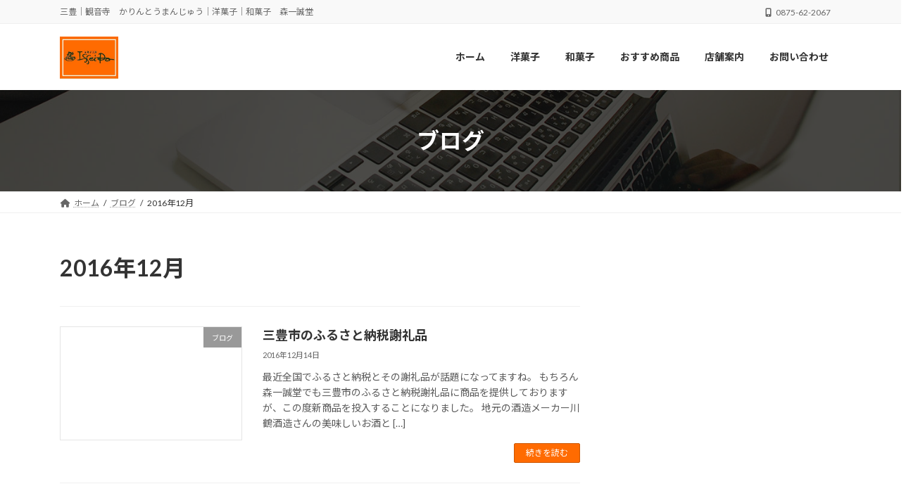

--- FILE ---
content_type: text/html; charset=UTF-8
request_url: https://www.issei-do.com/2016/12/
body_size: 14459
content:
<!DOCTYPE html>
<html lang="ja">
<head>
<meta charset="utf-8">
<meta http-equiv="X-UA-Compatible" content="IE=edge">
<meta name="viewport" content="width=device-width, initial-scale=1">

<title>2016年12月 | 三豊│観音寺　森一誠堂菓子舗</title>
<meta name='robots' content='max-image-preview:large' />
<link rel="alternate" type="application/rss+xml" title="三豊│観音寺　森一誠堂菓子舗 &raquo; フィード" href="https://www.issei-do.com/feed/" />
<link rel="alternate" type="application/rss+xml" title="三豊│観音寺　森一誠堂菓子舗 &raquo; コメントフィード" href="https://www.issei-do.com/comments/feed/" />
<meta name="description" content="2016年12月 の記事 三豊│観音寺　森一誠堂菓子舗 三豊│観音寺　かりんとうまんじゅう│洋菓子│和菓子　森一誠堂" /><script type="text/javascript">
/* <![CDATA[ */
window._wpemojiSettings = {"baseUrl":"https:\/\/s.w.org\/images\/core\/emoji\/15.0.3\/72x72\/","ext":".png","svgUrl":"https:\/\/s.w.org\/images\/core\/emoji\/15.0.3\/svg\/","svgExt":".svg","source":{"concatemoji":"https:\/\/www.issei-do.com\/wp-includes\/js\/wp-emoji-release.min.js?ver=6.6.4"}};
/*! This file is auto-generated */
!function(i,n){var o,s,e;function c(e){try{var t={supportTests:e,timestamp:(new Date).valueOf()};sessionStorage.setItem(o,JSON.stringify(t))}catch(e){}}function p(e,t,n){e.clearRect(0,0,e.canvas.width,e.canvas.height),e.fillText(t,0,0);var t=new Uint32Array(e.getImageData(0,0,e.canvas.width,e.canvas.height).data),r=(e.clearRect(0,0,e.canvas.width,e.canvas.height),e.fillText(n,0,0),new Uint32Array(e.getImageData(0,0,e.canvas.width,e.canvas.height).data));return t.every(function(e,t){return e===r[t]})}function u(e,t,n){switch(t){case"flag":return n(e,"\ud83c\udff3\ufe0f\u200d\u26a7\ufe0f","\ud83c\udff3\ufe0f\u200b\u26a7\ufe0f")?!1:!n(e,"\ud83c\uddfa\ud83c\uddf3","\ud83c\uddfa\u200b\ud83c\uddf3")&&!n(e,"\ud83c\udff4\udb40\udc67\udb40\udc62\udb40\udc65\udb40\udc6e\udb40\udc67\udb40\udc7f","\ud83c\udff4\u200b\udb40\udc67\u200b\udb40\udc62\u200b\udb40\udc65\u200b\udb40\udc6e\u200b\udb40\udc67\u200b\udb40\udc7f");case"emoji":return!n(e,"\ud83d\udc26\u200d\u2b1b","\ud83d\udc26\u200b\u2b1b")}return!1}function f(e,t,n){var r="undefined"!=typeof WorkerGlobalScope&&self instanceof WorkerGlobalScope?new OffscreenCanvas(300,150):i.createElement("canvas"),a=r.getContext("2d",{willReadFrequently:!0}),o=(a.textBaseline="top",a.font="600 32px Arial",{});return e.forEach(function(e){o[e]=t(a,e,n)}),o}function t(e){var t=i.createElement("script");t.src=e,t.defer=!0,i.head.appendChild(t)}"undefined"!=typeof Promise&&(o="wpEmojiSettingsSupports",s=["flag","emoji"],n.supports={everything:!0,everythingExceptFlag:!0},e=new Promise(function(e){i.addEventListener("DOMContentLoaded",e,{once:!0})}),new Promise(function(t){var n=function(){try{var e=JSON.parse(sessionStorage.getItem(o));if("object"==typeof e&&"number"==typeof e.timestamp&&(new Date).valueOf()<e.timestamp+604800&&"object"==typeof e.supportTests)return e.supportTests}catch(e){}return null}();if(!n){if("undefined"!=typeof Worker&&"undefined"!=typeof OffscreenCanvas&&"undefined"!=typeof URL&&URL.createObjectURL&&"undefined"!=typeof Blob)try{var e="postMessage("+f.toString()+"("+[JSON.stringify(s),u.toString(),p.toString()].join(",")+"));",r=new Blob([e],{type:"text/javascript"}),a=new Worker(URL.createObjectURL(r),{name:"wpTestEmojiSupports"});return void(a.onmessage=function(e){c(n=e.data),a.terminate(),t(n)})}catch(e){}c(n=f(s,u,p))}t(n)}).then(function(e){for(var t in e)n.supports[t]=e[t],n.supports.everything=n.supports.everything&&n.supports[t],"flag"!==t&&(n.supports.everythingExceptFlag=n.supports.everythingExceptFlag&&n.supports[t]);n.supports.everythingExceptFlag=n.supports.everythingExceptFlag&&!n.supports.flag,n.DOMReady=!1,n.readyCallback=function(){n.DOMReady=!0}}).then(function(){return e}).then(function(){var e;n.supports.everything||(n.readyCallback(),(e=n.source||{}).concatemoji?t(e.concatemoji):e.wpemoji&&e.twemoji&&(t(e.twemoji),t(e.wpemoji)))}))}((window,document),window._wpemojiSettings);
/* ]]> */
</script>
<link rel='stylesheet' id='vkExUnit_common_style-css' href='https://www.issei-do.com/wp-content/plugins/vk-all-in-one-expansion-unit/assets/css/vkExUnit_style.css?ver=9.100.0.1' type='text/css' media='all' />
<style id='vkExUnit_common_style-inline-css' type='text/css'>
.veu_promotion-alert__content--text { border: 1px solid rgba(0,0,0,0.125); padding: 0.5em 1em; border-radius: var(--vk-size-radius); margin-bottom: var(--vk-margin-block-bottom); font-size: 0.875rem; } /* Alert Content部分に段落タグを入れた場合に最後の段落の余白を0にする */ .veu_promotion-alert__content--text p:last-of-type{ margin-bottom:0; margin-top: 0; }
:root {--ver_page_top_button_url:url(https://www.issei-do.com/wp-content/plugins/vk-all-in-one-expansion-unit/assets/images/to-top-btn-icon.svg);}@font-face {font-weight: normal;font-style: normal;font-family: "vk_sns";src: url("https://www.issei-do.com/wp-content/plugins/vk-all-in-one-expansion-unit/inc/sns/icons/fonts/vk_sns.eot?-bq20cj");src: url("https://www.issei-do.com/wp-content/plugins/vk-all-in-one-expansion-unit/inc/sns/icons/fonts/vk_sns.eot?#iefix-bq20cj") format("embedded-opentype"),url("https://www.issei-do.com/wp-content/plugins/vk-all-in-one-expansion-unit/inc/sns/icons/fonts/vk_sns.woff?-bq20cj") format("woff"),url("https://www.issei-do.com/wp-content/plugins/vk-all-in-one-expansion-unit/inc/sns/icons/fonts/vk_sns.ttf?-bq20cj") format("truetype"),url("https://www.issei-do.com/wp-content/plugins/vk-all-in-one-expansion-unit/inc/sns/icons/fonts/vk_sns.svg?-bq20cj#vk_sns") format("svg");}
</style>
<link rel='stylesheet' id='vk-header-top-css' href='https://www.issei-do.com/wp-content/plugins/lightning-g3-pro-unit/inc/header-top/package/css/header-top.css?ver=0.1.1' type='text/css' media='all' />
<style id='wp-emoji-styles-inline-css' type='text/css'>

	img.wp-smiley, img.emoji {
		display: inline !important;
		border: none !important;
		box-shadow: none !important;
		height: 1em !important;
		width: 1em !important;
		margin: 0 0.07em !important;
		vertical-align: -0.1em !important;
		background: none !important;
		padding: 0 !important;
	}
</style>
<link rel='stylesheet' id='wp-block-library-css' href='https://www.issei-do.com/wp-includes/css/dist/block-library/style.min.css?ver=6.6.4' type='text/css' media='all' />
<style id='wp-block-library-inline-css' type='text/css'>
.vk-cols--reverse{flex-direction:row-reverse}.vk-cols--hasbtn{margin-bottom:0}.vk-cols--hasbtn>.row>.vk_gridColumn_item,.vk-cols--hasbtn>.wp-block-column{position:relative;padding-bottom:3em}.vk-cols--hasbtn>.row>.vk_gridColumn_item>.wp-block-buttons,.vk-cols--hasbtn>.row>.vk_gridColumn_item>.vk_button,.vk-cols--hasbtn>.wp-block-column>.wp-block-buttons,.vk-cols--hasbtn>.wp-block-column>.vk_button{position:absolute;bottom:0;width:100%}.vk-cols--fit.wp-block-columns{gap:0}.vk-cols--fit.wp-block-columns,.vk-cols--fit.wp-block-columns:not(.is-not-stacked-on-mobile){margin-top:0;margin-bottom:0;justify-content:space-between}.vk-cols--fit.wp-block-columns>.wp-block-column *:last-child,.vk-cols--fit.wp-block-columns:not(.is-not-stacked-on-mobile)>.wp-block-column *:last-child{margin-bottom:0}.vk-cols--fit.wp-block-columns>.wp-block-column>.wp-block-cover,.vk-cols--fit.wp-block-columns:not(.is-not-stacked-on-mobile)>.wp-block-column>.wp-block-cover{margin-top:0}.vk-cols--fit.wp-block-columns.has-background,.vk-cols--fit.wp-block-columns:not(.is-not-stacked-on-mobile).has-background{padding:0}@media(max-width: 599px){.vk-cols--fit.wp-block-columns:not(.has-background)>.wp-block-column:not(.has-background),.vk-cols--fit.wp-block-columns:not(.is-not-stacked-on-mobile):not(.has-background)>.wp-block-column:not(.has-background){padding-left:0 !important;padding-right:0 !important}}@media(min-width: 782px){.vk-cols--fit.wp-block-columns .block-editor-block-list__block.wp-block-column:not(:first-child),.vk-cols--fit.wp-block-columns>.wp-block-column:not(:first-child),.vk-cols--fit.wp-block-columns:not(.is-not-stacked-on-mobile) .block-editor-block-list__block.wp-block-column:not(:first-child),.vk-cols--fit.wp-block-columns:not(.is-not-stacked-on-mobile)>.wp-block-column:not(:first-child){margin-left:0}}@media(min-width: 600px)and (max-width: 781px){.vk-cols--fit.wp-block-columns .wp-block-column:nth-child(2n),.vk-cols--fit.wp-block-columns:not(.is-not-stacked-on-mobile) .wp-block-column:nth-child(2n){margin-left:0}.vk-cols--fit.wp-block-columns .wp-block-column:not(:only-child),.vk-cols--fit.wp-block-columns:not(.is-not-stacked-on-mobile) .wp-block-column:not(:only-child){flex-basis:50% !important}}.vk-cols--fit--gap1.wp-block-columns{gap:1px}@media(min-width: 600px)and (max-width: 781px){.vk-cols--fit--gap1.wp-block-columns .wp-block-column:not(:only-child){flex-basis:calc(50% - 1px) !important}}.vk-cols--fit.vk-cols--grid>.block-editor-block-list__block,.vk-cols--fit.vk-cols--grid>.wp-block-column,.vk-cols--fit.vk-cols--grid:not(.is-not-stacked-on-mobile)>.block-editor-block-list__block,.vk-cols--fit.vk-cols--grid:not(.is-not-stacked-on-mobile)>.wp-block-column{flex-basis:50%;box-sizing:border-box}@media(max-width: 599px){.vk-cols--fit.vk-cols--grid.vk-cols--grid--alignfull>.wp-block-column:nth-child(2)>.wp-block-cover,.vk-cols--fit.vk-cols--grid.vk-cols--grid--alignfull>.wp-block-column:nth-child(2)>.vk_outer,.vk-cols--fit.vk-cols--grid:not(.is-not-stacked-on-mobile).vk-cols--grid--alignfull>.wp-block-column:nth-child(2)>.wp-block-cover,.vk-cols--fit.vk-cols--grid:not(.is-not-stacked-on-mobile).vk-cols--grid--alignfull>.wp-block-column:nth-child(2)>.vk_outer{width:100vw;margin-right:calc((100% - 100vw)/2);margin-left:calc((100% - 100vw)/2)}}@media(min-width: 600px){.vk-cols--fit.vk-cols--grid.vk-cols--grid--alignfull>.wp-block-column:nth-child(2)>.wp-block-cover,.vk-cols--fit.vk-cols--grid.vk-cols--grid--alignfull>.wp-block-column:nth-child(2)>.vk_outer,.vk-cols--fit.vk-cols--grid:not(.is-not-stacked-on-mobile).vk-cols--grid--alignfull>.wp-block-column:nth-child(2)>.wp-block-cover,.vk-cols--fit.vk-cols--grid:not(.is-not-stacked-on-mobile).vk-cols--grid--alignfull>.wp-block-column:nth-child(2)>.vk_outer{margin-right:calc(100% - 50vw);width:50vw}}@media(min-width: 600px){.vk-cols--fit.vk-cols--grid.vk-cols--grid--alignfull.vk-cols--reverse>.wp-block-column,.vk-cols--fit.vk-cols--grid:not(.is-not-stacked-on-mobile).vk-cols--grid--alignfull.vk-cols--reverse>.wp-block-column{margin-left:0;margin-right:0}.vk-cols--fit.vk-cols--grid.vk-cols--grid--alignfull.vk-cols--reverse>.wp-block-column:nth-child(2)>.wp-block-cover,.vk-cols--fit.vk-cols--grid.vk-cols--grid--alignfull.vk-cols--reverse>.wp-block-column:nth-child(2)>.vk_outer,.vk-cols--fit.vk-cols--grid:not(.is-not-stacked-on-mobile).vk-cols--grid--alignfull.vk-cols--reverse>.wp-block-column:nth-child(2)>.wp-block-cover,.vk-cols--fit.vk-cols--grid:not(.is-not-stacked-on-mobile).vk-cols--grid--alignfull.vk-cols--reverse>.wp-block-column:nth-child(2)>.vk_outer{margin-left:calc(100% - 50vw)}}.vk-cols--menu h2,.vk-cols--menu h3,.vk-cols--menu h4,.vk-cols--menu h5{margin-bottom:.2em;text-shadow:#000 0 0 10px}.vk-cols--menu h2:first-child,.vk-cols--menu h3:first-child,.vk-cols--menu h4:first-child,.vk-cols--menu h5:first-child{margin-top:0}.vk-cols--menu p{margin-bottom:1rem;text-shadow:#000 0 0 10px}.vk-cols--menu .wp-block-cover__inner-container:last-child{margin-bottom:0}.vk-cols--fitbnrs .wp-block-column .wp-block-cover:hover img{filter:unset}.vk-cols--fitbnrs .wp-block-column .wp-block-cover:hover{background-color:unset}.vk-cols--fitbnrs .wp-block-column .wp-block-cover:hover .wp-block-cover__image-background{filter:unset !important}.vk-cols--fitbnrs .wp-block-cover__inner-container{position:absolute;height:100%;width:100%}.vk-cols--fitbnrs .vk_button{height:100%;margin:0}.vk-cols--fitbnrs .vk_button .vk_button_btn,.vk-cols--fitbnrs .vk_button .btn{height:100%;width:100%;border:none;box-shadow:none;background-color:unset !important;transition:unset}.vk-cols--fitbnrs .vk_button .vk_button_btn:hover,.vk-cols--fitbnrs .vk_button .btn:hover{transition:unset}.vk-cols--fitbnrs .vk_button .vk_button_btn:after,.vk-cols--fitbnrs .vk_button .btn:after{border:none}.vk-cols--fitbnrs .vk_button .vk_button_link_txt{width:100%;position:absolute;top:50%;left:50%;transform:translateY(-50%) translateX(-50%);font-size:2rem;text-shadow:#000 0 0 10px}.vk-cols--fitbnrs .vk_button .vk_button_link_subCaption{width:100%;position:absolute;top:calc(50% + 2.2em);left:50%;transform:translateY(-50%) translateX(-50%);text-shadow:#000 0 0 10px}@media(min-width: 992px){.vk-cols--media.wp-block-columns{gap:3rem}}.vk-fit-map figure{margin-bottom:0}.vk-fit-map iframe{position:relative;margin-bottom:0;display:block;max-height:400px;width:100vw}.vk-fit-map:is(.alignfull,.alignwide) div{max-width:100%}.vk-table--th--width25 :where(tr>*:first-child){width:25%}.vk-table--th--width30 :where(tr>*:first-child){width:30%}.vk-table--th--width35 :where(tr>*:first-child){width:35%}.vk-table--th--width40 :where(tr>*:first-child){width:40%}.vk-table--th--bg-bright :where(tr>*:first-child){background-color:var(--wp--preset--color--bg-secondary, rgba(0, 0, 0, 0.05))}@media(max-width: 599px){.vk-table--mobile-block :is(th,td){width:100%;display:block}.vk-table--mobile-block.wp-block-table table :is(th,td){border-top:none}}.vk-table--width--th25 :where(tr>*:first-child){width:25%}.vk-table--width--th30 :where(tr>*:first-child){width:30%}.vk-table--width--th35 :where(tr>*:first-child){width:35%}.vk-table--width--th40 :where(tr>*:first-child){width:40%}.no-margin{margin:0}@media(max-width: 599px){.wp-block-image.vk-aligncenter--mobile>.alignright{float:none;margin-left:auto;margin-right:auto}.vk-no-padding-horizontal--mobile{padding-left:0 !important;padding-right:0 !important}}
/* VK Color Palettes */:root{ --wp--preset--color--vk-color-primary:#ff6b01}/* --vk-color-primary is deprecated. */:root{ --vk-color-primary: var(--wp--preset--color--vk-color-primary);}:root{ --wp--preset--color--vk-color-primary-dark:#cc5601}/* --vk-color-primary-dark is deprecated. */:root{ --vk-color-primary-dark: var(--wp--preset--color--vk-color-primary-dark);}:root{ --wp--preset--color--vk-color-primary-vivid:#ff7601}/* --vk-color-primary-vivid is deprecated. */:root{ --vk-color-primary-vivid: var(--wp--preset--color--vk-color-primary-vivid);}
</style>
<link rel='stylesheet' id='vk-swiper-style-css' href='https://www.issei-do.com/wp-content/plugins/vk-blocks-pro/vendor/vektor-inc/vk-swiper/src/assets/css/swiper-bundle.min.css?ver=11.0.2' type='text/css' media='all' />
<link rel='stylesheet' id='vk-blocks-build-css-css' href='https://www.issei-do.com/wp-content/plugins/vk-blocks-pro/build/block-build.css?ver=1.89.0.0' type='text/css' media='all' />
<style id='vk-blocks-build-css-inline-css' type='text/css'>
:root {--vk_flow-arrow: url(https://www.issei-do.com/wp-content/plugins/vk-blocks-pro/inc/vk-blocks/images/arrow_bottom.svg);--vk_image-mask-circle: url(https://www.issei-do.com/wp-content/plugins/vk-blocks-pro/inc/vk-blocks/images/circle.svg);--vk_image-mask-wave01: url(https://www.issei-do.com/wp-content/plugins/vk-blocks-pro/inc/vk-blocks/images/wave01.svg);--vk_image-mask-wave02: url(https://www.issei-do.com/wp-content/plugins/vk-blocks-pro/inc/vk-blocks/images/wave02.svg);--vk_image-mask-wave03: url(https://www.issei-do.com/wp-content/plugins/vk-blocks-pro/inc/vk-blocks/images/wave03.svg);--vk_image-mask-wave04: url(https://www.issei-do.com/wp-content/plugins/vk-blocks-pro/inc/vk-blocks/images/wave04.svg);}

	:root {

		--vk-balloon-border-width:1px;

		--vk-balloon-speech-offset:-12px;
	}
	
</style>
<style id='classic-theme-styles-inline-css' type='text/css'>
/*! This file is auto-generated */
.wp-block-button__link{color:#fff;background-color:#32373c;border-radius:9999px;box-shadow:none;text-decoration:none;padding:calc(.667em + 2px) calc(1.333em + 2px);font-size:1.125em}.wp-block-file__button{background:#32373c;color:#fff;text-decoration:none}
</style>
<style id='global-styles-inline-css' type='text/css'>
:root{--wp--preset--aspect-ratio--square: 1;--wp--preset--aspect-ratio--4-3: 4/3;--wp--preset--aspect-ratio--3-4: 3/4;--wp--preset--aspect-ratio--3-2: 3/2;--wp--preset--aspect-ratio--2-3: 2/3;--wp--preset--aspect-ratio--16-9: 16/9;--wp--preset--aspect-ratio--9-16: 9/16;--wp--preset--color--black: #000000;--wp--preset--color--cyan-bluish-gray: #abb8c3;--wp--preset--color--white: #ffffff;--wp--preset--color--pale-pink: #f78da7;--wp--preset--color--vivid-red: #cf2e2e;--wp--preset--color--luminous-vivid-orange: #ff6900;--wp--preset--color--luminous-vivid-amber: #fcb900;--wp--preset--color--light-green-cyan: #7bdcb5;--wp--preset--color--vivid-green-cyan: #00d084;--wp--preset--color--pale-cyan-blue: #8ed1fc;--wp--preset--color--vivid-cyan-blue: #0693e3;--wp--preset--color--vivid-purple: #9b51e0;--wp--preset--color--vk-color-primary: #ff6b01;--wp--preset--color--vk-color-primary-dark: #cc5601;--wp--preset--color--vk-color-primary-vivid: #ff7601;--wp--preset--gradient--vivid-cyan-blue-to-vivid-purple: linear-gradient(135deg,rgba(6,147,227,1) 0%,rgb(155,81,224) 100%);--wp--preset--gradient--light-green-cyan-to-vivid-green-cyan: linear-gradient(135deg,rgb(122,220,180) 0%,rgb(0,208,130) 100%);--wp--preset--gradient--luminous-vivid-amber-to-luminous-vivid-orange: linear-gradient(135deg,rgba(252,185,0,1) 0%,rgba(255,105,0,1) 100%);--wp--preset--gradient--luminous-vivid-orange-to-vivid-red: linear-gradient(135deg,rgba(255,105,0,1) 0%,rgb(207,46,46) 100%);--wp--preset--gradient--very-light-gray-to-cyan-bluish-gray: linear-gradient(135deg,rgb(238,238,238) 0%,rgb(169,184,195) 100%);--wp--preset--gradient--cool-to-warm-spectrum: linear-gradient(135deg,rgb(74,234,220) 0%,rgb(151,120,209) 20%,rgb(207,42,186) 40%,rgb(238,44,130) 60%,rgb(251,105,98) 80%,rgb(254,248,76) 100%);--wp--preset--gradient--blush-light-purple: linear-gradient(135deg,rgb(255,206,236) 0%,rgb(152,150,240) 100%);--wp--preset--gradient--blush-bordeaux: linear-gradient(135deg,rgb(254,205,165) 0%,rgb(254,45,45) 50%,rgb(107,0,62) 100%);--wp--preset--gradient--luminous-dusk: linear-gradient(135deg,rgb(255,203,112) 0%,rgb(199,81,192) 50%,rgb(65,88,208) 100%);--wp--preset--gradient--pale-ocean: linear-gradient(135deg,rgb(255,245,203) 0%,rgb(182,227,212) 50%,rgb(51,167,181) 100%);--wp--preset--gradient--electric-grass: linear-gradient(135deg,rgb(202,248,128) 0%,rgb(113,206,126) 100%);--wp--preset--gradient--midnight: linear-gradient(135deg,rgb(2,3,129) 0%,rgb(40,116,252) 100%);--wp--preset--gradient--vivid-green-cyan-to-vivid-cyan-blue: linear-gradient(135deg,rgba(0,208,132,1) 0%,rgba(6,147,227,1) 100%);--wp--preset--font-size--small: 14px;--wp--preset--font-size--medium: 20px;--wp--preset--font-size--large: 24px;--wp--preset--font-size--x-large: 42px;--wp--preset--font-size--regular: 16px;--wp--preset--font-size--huge: 36px;--wp--preset--spacing--20: 0.44rem;--wp--preset--spacing--30: 0.67rem;--wp--preset--spacing--40: 1rem;--wp--preset--spacing--50: 1.5rem;--wp--preset--spacing--60: 2.25rem;--wp--preset--spacing--70: 3.38rem;--wp--preset--spacing--80: 5.06rem;--wp--preset--shadow--natural: 6px 6px 9px rgba(0, 0, 0, 0.2);--wp--preset--shadow--deep: 12px 12px 50px rgba(0, 0, 0, 0.4);--wp--preset--shadow--sharp: 6px 6px 0px rgba(0, 0, 0, 0.2);--wp--preset--shadow--outlined: 6px 6px 0px -3px rgba(255, 255, 255, 1), 6px 6px rgba(0, 0, 0, 1);--wp--preset--shadow--crisp: 6px 6px 0px rgba(0, 0, 0, 1);}:where(.is-layout-flex){gap: 0.5em;}:where(.is-layout-grid){gap: 0.5em;}body .is-layout-flex{display: flex;}.is-layout-flex{flex-wrap: wrap;align-items: center;}.is-layout-flex > :is(*, div){margin: 0;}body .is-layout-grid{display: grid;}.is-layout-grid > :is(*, div){margin: 0;}:where(.wp-block-columns.is-layout-flex){gap: 2em;}:where(.wp-block-columns.is-layout-grid){gap: 2em;}:where(.wp-block-post-template.is-layout-flex){gap: 1.25em;}:where(.wp-block-post-template.is-layout-grid){gap: 1.25em;}.has-black-color{color: var(--wp--preset--color--black) !important;}.has-cyan-bluish-gray-color{color: var(--wp--preset--color--cyan-bluish-gray) !important;}.has-white-color{color: var(--wp--preset--color--white) !important;}.has-pale-pink-color{color: var(--wp--preset--color--pale-pink) !important;}.has-vivid-red-color{color: var(--wp--preset--color--vivid-red) !important;}.has-luminous-vivid-orange-color{color: var(--wp--preset--color--luminous-vivid-orange) !important;}.has-luminous-vivid-amber-color{color: var(--wp--preset--color--luminous-vivid-amber) !important;}.has-light-green-cyan-color{color: var(--wp--preset--color--light-green-cyan) !important;}.has-vivid-green-cyan-color{color: var(--wp--preset--color--vivid-green-cyan) !important;}.has-pale-cyan-blue-color{color: var(--wp--preset--color--pale-cyan-blue) !important;}.has-vivid-cyan-blue-color{color: var(--wp--preset--color--vivid-cyan-blue) !important;}.has-vivid-purple-color{color: var(--wp--preset--color--vivid-purple) !important;}.has-vk-color-primary-color{color: var(--wp--preset--color--vk-color-primary) !important;}.has-vk-color-primary-dark-color{color: var(--wp--preset--color--vk-color-primary-dark) !important;}.has-vk-color-primary-vivid-color{color: var(--wp--preset--color--vk-color-primary-vivid) !important;}.has-black-background-color{background-color: var(--wp--preset--color--black) !important;}.has-cyan-bluish-gray-background-color{background-color: var(--wp--preset--color--cyan-bluish-gray) !important;}.has-white-background-color{background-color: var(--wp--preset--color--white) !important;}.has-pale-pink-background-color{background-color: var(--wp--preset--color--pale-pink) !important;}.has-vivid-red-background-color{background-color: var(--wp--preset--color--vivid-red) !important;}.has-luminous-vivid-orange-background-color{background-color: var(--wp--preset--color--luminous-vivid-orange) !important;}.has-luminous-vivid-amber-background-color{background-color: var(--wp--preset--color--luminous-vivid-amber) !important;}.has-light-green-cyan-background-color{background-color: var(--wp--preset--color--light-green-cyan) !important;}.has-vivid-green-cyan-background-color{background-color: var(--wp--preset--color--vivid-green-cyan) !important;}.has-pale-cyan-blue-background-color{background-color: var(--wp--preset--color--pale-cyan-blue) !important;}.has-vivid-cyan-blue-background-color{background-color: var(--wp--preset--color--vivid-cyan-blue) !important;}.has-vivid-purple-background-color{background-color: var(--wp--preset--color--vivid-purple) !important;}.has-vk-color-primary-background-color{background-color: var(--wp--preset--color--vk-color-primary) !important;}.has-vk-color-primary-dark-background-color{background-color: var(--wp--preset--color--vk-color-primary-dark) !important;}.has-vk-color-primary-vivid-background-color{background-color: var(--wp--preset--color--vk-color-primary-vivid) !important;}.has-black-border-color{border-color: var(--wp--preset--color--black) !important;}.has-cyan-bluish-gray-border-color{border-color: var(--wp--preset--color--cyan-bluish-gray) !important;}.has-white-border-color{border-color: var(--wp--preset--color--white) !important;}.has-pale-pink-border-color{border-color: var(--wp--preset--color--pale-pink) !important;}.has-vivid-red-border-color{border-color: var(--wp--preset--color--vivid-red) !important;}.has-luminous-vivid-orange-border-color{border-color: var(--wp--preset--color--luminous-vivid-orange) !important;}.has-luminous-vivid-amber-border-color{border-color: var(--wp--preset--color--luminous-vivid-amber) !important;}.has-light-green-cyan-border-color{border-color: var(--wp--preset--color--light-green-cyan) !important;}.has-vivid-green-cyan-border-color{border-color: var(--wp--preset--color--vivid-green-cyan) !important;}.has-pale-cyan-blue-border-color{border-color: var(--wp--preset--color--pale-cyan-blue) !important;}.has-vivid-cyan-blue-border-color{border-color: var(--wp--preset--color--vivid-cyan-blue) !important;}.has-vivid-purple-border-color{border-color: var(--wp--preset--color--vivid-purple) !important;}.has-vk-color-primary-border-color{border-color: var(--wp--preset--color--vk-color-primary) !important;}.has-vk-color-primary-dark-border-color{border-color: var(--wp--preset--color--vk-color-primary-dark) !important;}.has-vk-color-primary-vivid-border-color{border-color: var(--wp--preset--color--vk-color-primary-vivid) !important;}.has-vivid-cyan-blue-to-vivid-purple-gradient-background{background: var(--wp--preset--gradient--vivid-cyan-blue-to-vivid-purple) !important;}.has-light-green-cyan-to-vivid-green-cyan-gradient-background{background: var(--wp--preset--gradient--light-green-cyan-to-vivid-green-cyan) !important;}.has-luminous-vivid-amber-to-luminous-vivid-orange-gradient-background{background: var(--wp--preset--gradient--luminous-vivid-amber-to-luminous-vivid-orange) !important;}.has-luminous-vivid-orange-to-vivid-red-gradient-background{background: var(--wp--preset--gradient--luminous-vivid-orange-to-vivid-red) !important;}.has-very-light-gray-to-cyan-bluish-gray-gradient-background{background: var(--wp--preset--gradient--very-light-gray-to-cyan-bluish-gray) !important;}.has-cool-to-warm-spectrum-gradient-background{background: var(--wp--preset--gradient--cool-to-warm-spectrum) !important;}.has-blush-light-purple-gradient-background{background: var(--wp--preset--gradient--blush-light-purple) !important;}.has-blush-bordeaux-gradient-background{background: var(--wp--preset--gradient--blush-bordeaux) !important;}.has-luminous-dusk-gradient-background{background: var(--wp--preset--gradient--luminous-dusk) !important;}.has-pale-ocean-gradient-background{background: var(--wp--preset--gradient--pale-ocean) !important;}.has-electric-grass-gradient-background{background: var(--wp--preset--gradient--electric-grass) !important;}.has-midnight-gradient-background{background: var(--wp--preset--gradient--midnight) !important;}.has-small-font-size{font-size: var(--wp--preset--font-size--small) !important;}.has-medium-font-size{font-size: var(--wp--preset--font-size--medium) !important;}.has-large-font-size{font-size: var(--wp--preset--font-size--large) !important;}.has-x-large-font-size{font-size: var(--wp--preset--font-size--x-large) !important;}
:where(.wp-block-post-template.is-layout-flex){gap: 1.25em;}:where(.wp-block-post-template.is-layout-grid){gap: 1.25em;}
:where(.wp-block-columns.is-layout-flex){gap: 2em;}:where(.wp-block-columns.is-layout-grid){gap: 2em;}
:root :where(.wp-block-pullquote){font-size: 1.5em;line-height: 1.6;}
</style>
<link rel='stylesheet' id='contact-form-7-css' href='https://www.issei-do.com/wp-content/plugins/contact-form-7/includes/css/styles.css?ver=5.8.2' type='text/css' media='all' />
<link rel='stylesheet' id='veu-cta-css' href='https://www.issei-do.com/wp-content/plugins/vk-all-in-one-expansion-unit/inc/call-to-action/package/assets/css/style.css?ver=9.100.0.1' type='text/css' media='all' />
<link rel='stylesheet' id='lightning-common-style-css' href='https://www.issei-do.com/wp-content/themes/lightning/_g3/assets/css/style.css?ver=15.27.1' type='text/css' media='all' />
<style id='lightning-common-style-inline-css' type='text/css'>
/* Lightning */:root {--vk-color-primary:#ff6b01;--vk-color-primary-dark:#cc5601;--vk-color-primary-vivid:#ff7601;--g_nav_main_acc_icon_open_url:url(https://www.issei-do.com/wp-content/themes/lightning/_g3/inc/vk-mobile-nav/package/images/vk-menu-acc-icon-open-black.svg);--g_nav_main_acc_icon_close_url: url(https://www.issei-do.com/wp-content/themes/lightning/_g3/inc/vk-mobile-nav/package/images/vk-menu-close-black.svg);--g_nav_sub_acc_icon_open_url: url(https://www.issei-do.com/wp-content/themes/lightning/_g3/inc/vk-mobile-nav/package/images/vk-menu-acc-icon-open-white.svg);--g_nav_sub_acc_icon_close_url: url(https://www.issei-do.com/wp-content/themes/lightning/_g3/inc/vk-mobile-nav/package/images/vk-menu-close-white.svg);}
:root{--swiper-navigation-color: #fff;}
html{scroll-padding-top:var(--vk-size-admin-bar);}
:root {}.main-section {}
/* vk-mobile-nav */:root {--vk-mobile-nav-menu-btn-bg-src: url("https://www.issei-do.com/wp-content/themes/lightning/_g3/inc/vk-mobile-nav/package/images/vk-menu-btn-black.svg");--vk-mobile-nav-menu-btn-close-bg-src: url("https://www.issei-do.com/wp-content/themes/lightning/_g3/inc/vk-mobile-nav/package/images/vk-menu-close-black.svg");--vk-menu-acc-icon-open-black-bg-src: url("https://www.issei-do.com/wp-content/themes/lightning/_g3/inc/vk-mobile-nav/package/images/vk-menu-acc-icon-open-black.svg");--vk-menu-acc-icon-open-white-bg-src: url("https://www.issei-do.com/wp-content/themes/lightning/_g3/inc/vk-mobile-nav/package/images/vk-menu-acc-icon-open-white.svg");--vk-menu-acc-icon-close-black-bg-src: url("https://www.issei-do.com/wp-content/themes/lightning/_g3/inc/vk-mobile-nav/package/images/vk-menu-close-black.svg");--vk-menu-acc-icon-close-white-bg-src: url("https://www.issei-do.com/wp-content/themes/lightning/_g3/inc/vk-mobile-nav/package/images/vk-menu-close-white.svg");}
</style>
<link rel='stylesheet' id='lightning-design-style-css' href='https://www.issei-do.com/wp-content/themes/lightning/_g3/design-skin/origin3/css/style.css?ver=15.27.1' type='text/css' media='all' />
<style id='lightning-design-style-inline-css' type='text/css'>
.tagcloud a:before { font-family: "Font Awesome 5 Free";content: "\f02b";font-weight: bold; }
.vk-campaign-text{color:#fff;background-color:#eab010;}.vk-campaign-text_btn,.vk-campaign-text_btn:link,.vk-campaign-text_btn:visited,.vk-campaign-text_btn:focus,.vk-campaign-text_btn:active{background:#fff;color:#4c4c4c;}a.vk-campaign-text_btn:hover{background:#eab010;color:#fff;}.vk-campaign-text_link,.vk-campaign-text_link:link,.vk-campaign-text_link:hover,.vk-campaign-text_link:visited,.vk-campaign-text_link:active,.vk-campaign-text_link:focus{color:#fff;}
/* page header */:root{--vk-page-header-url : url(https://www.issei-do.com/wp-content/plugins/lightning-g3-pro-unit/inc/page-header/package/images/header-sample.jpg);}@media ( max-width:575.98px ){:root{--vk-page-header-url : url(https://www.issei-do.com/wp-content/plugins/lightning-g3-pro-unit/inc/page-header/package/images/header-sample.jpg);}}.page-header{ position:relative;color:#fff;background: var(--vk-page-header-url, url(https://www.issei-do.com/wp-content/plugins/lightning-g3-pro-unit/inc/page-header/package/images/header-sample.jpg) ) no-repeat 50% center;background-size: cover;min-height:9rem;}.page-header::before{content:"";position:absolute;top:0;left:0;background-color:#000;opacity:0.7;width:100%;height:100%;}
</style>
<link rel='stylesheet' id='vk-blog-card-css' href='https://www.issei-do.com/wp-content/themes/lightning/_g3/inc/vk-wp-oembed-blog-card/package/css/blog-card.css?ver=6.6.4' type='text/css' media='all' />
<link rel='stylesheet' id='lightning-theme-style-css' href='https://www.issei-do.com/wp-content/themes/lightning/style.css?ver=15.27.1' type='text/css' media='all' />
<link rel='stylesheet' id='vk-font-awesome-css' href='https://www.issei-do.com/wp-content/themes/lightning/vendor/vektor-inc/font-awesome-versions/src/versions/6/css/all.min.css?ver=6.4.2' type='text/css' media='all' />
<link rel='stylesheet' id='vk-header-layout-css' href='https://www.issei-do.com/wp-content/plugins/lightning-g3-pro-unit/inc/header-layout/package/css/header-layout.css?ver=0.26.8' type='text/css' media='all' />
<style id='vk-header-layout-inline-css' type='text/css'>
/* Header Layout */:root {--vk-header-logo-url:url(https://www.issei-do.com/wp-content/uploads/2012/06/IsseiDoオレンジ.jpg);}
</style>
<link rel='stylesheet' id='vk-campaign-text-css' href='https://www.issei-do.com/wp-content/plugins/lightning-g3-pro-unit/inc/vk-campaign-text/package/css/vk-campaign-text.css?ver=0.1.0' type='text/css' media='all' />
<link rel='stylesheet' id='vk-mobile-fix-nav-css' href='https://www.issei-do.com/wp-content/plugins/lightning-g3-pro-unit/inc/vk-mobile-fix-nav/package/css/vk-mobile-fix-nav.css?ver=0.0.0' type='text/css' media='all' />
<link rel='stylesheet' id='slimbox2-css' href='https://www.issei-do.com/wp-content/plugins/wp-slimbox2/css/slimbox2.css?ver=1.1' type='text/css' media='screen' />
<script type="text/javascript" id="vk-blocks/breadcrumb-script-js-extra">
/* <![CDATA[ */
var vkBreadcrumbSeparator = {"separator":""};
/* ]]> */
</script>
<script type="text/javascript" src="https://www.issei-do.com/wp-content/plugins/vk-blocks-pro/build/vk-breadcrumb.min.js?ver=1.89.0.0" id="vk-blocks/breadcrumb-script-js"></script>
<script type="text/javascript" src="https://www.issei-do.com/wp-includes/js/jquery/jquery.min.js?ver=3.7.1" id="jquery-core-js"></script>
<script type="text/javascript" src="https://www.issei-do.com/wp-includes/js/jquery/jquery-migrate.min.js?ver=3.4.1" id="jquery-migrate-js"></script>
<script type="text/javascript" src="https://www.issei-do.com/wp-content/plugins/wp-slimbox2/javascript/slimbox2.js?ver=2.04" id="slimbox2-js"></script>
<script type="text/javascript" id="slimbox2_autoload-js-extra">
/* <![CDATA[ */
var slimbox2_options = {"autoload":"1","overlayColor":"#000000","loop":"","overlayOpacity":"0.8","overlayFadeDuration":"400","resizeDuration":"400","resizeEasing":"swing","initialWidth":"250","initialHeight":"250","imageFadeDuration":"400","captionAnimationDuration":"400","caption":"el.title || el.firstChild.alt || el.firstChild.title || el.href || el.href","url":"1","selector":"div.entry-content, div.gallery, div.entry, div.post, div#page, body","counterText":"Image {x} of {y}","closeKeys":"27,88,67","previousKeys":"37,80","nextKeys":"39,78","prev":"https:\/\/www.issei-do.com\/wp-content\/plugins\/wp-slimbox2\/images\/default\/prevlabel.gif","next":"https:\/\/www.issei-do.com\/wp-content\/plugins\/wp-slimbox2\/images\/default\/nextlabel.gif","close":"https:\/\/www.issei-do.com\/wp-content\/plugins\/wp-slimbox2\/images\/default\/closelabel.gif","picasaweb":"","flickr":"","mobile":""};
/* ]]> */
</script>
<script type="text/javascript" src="https://www.issei-do.com/wp-content/plugins/wp-slimbox2/javascript/slimbox2_autoload.js?ver=1.0.4b" id="slimbox2_autoload-js"></script>
<link rel="https://api.w.org/" href="https://www.issei-do.com/wp-json/" /><link rel="EditURI" type="application/rsd+xml" title="RSD" href="https://www.issei-do.com/xmlrpc.php?rsd" />
<meta name="generator" content="WordPress 6.6.4" />
<!-- [ VK All in One Expansion Unit OGP ] -->
<meta property="og:site_name" content="三豊│観音寺　森一誠堂菓子舗" />
<meta property="og:url" content="https://www.issei-do.com/%e4%b8%89%e8%b1%8a%e5%b8%82%e3%81%ae%e3%81%b5%e3%82%8b%e3%81%95%e3%81%a8%e7%b4%8d%e7%a8%8e%e8%ac%9d%e7%a4%bc%e5%93%81/" />
<meta property="og:title" content="2016年12月 | 三豊│観音寺　森一誠堂菓子舗" />
<meta property="og:description" content="2016年12月 の記事 三豊│観音寺　森一誠堂菓子舗 三豊│観音寺　かりんとうまんじゅう│洋菓子│和菓子　森一誠堂" />
<meta property="og:type" content="article" />
<!-- [ / VK All in One Expansion Unit OGP ] -->
<!-- [ VK All in One Expansion Unit twitter card ] -->
<meta name="twitter:card" content="summary_large_image">
<meta name="twitter:description" content="2016年12月 の記事 三豊│観音寺　森一誠堂菓子舗 三豊│観音寺　かりんとうまんじゅう│洋菓子│和菓子　森一誠堂">
<meta name="twitter:title" content="2016年12月 | 三豊│観音寺　森一誠堂菓子舗">
<meta name="twitter:url" content="https://www.issei-do.com/%e4%b8%89%e8%b1%8a%e5%b8%82%e3%81%ae%e3%81%b5%e3%82%8b%e3%81%95%e3%81%a8%e7%b4%8d%e7%a8%8e%e8%ac%9d%e7%a4%bc%e5%93%81/">
	<meta name="twitter:domain" content="www.issei-do.com">
	<!-- [ / VK All in One Expansion Unit twitter card ] -->
	<style id="sccss">footer .copySection p:nth-child(2) {
    display:none !important;
}</style></head>
<body data-rsssl=1 class="archive date wp-embed-responsive post-type-post vk-blocks sidebar-fix sidebar-fix-priority-top device-pc fa_v6_css mobile-fix-nav_enable">
<a class="skip-link screen-reader-text" href="#main">コンテンツへスキップ</a>
<a class="skip-link screen-reader-text" href="#vk-mobile-nav">ナビゲーションに移動</a>

<header id="site-header" class="site-header site-header--layout--nav-float">
	<div class="header-top" id="header-top"><div class="container"><p class="header-top-description">三豊│観音寺　かりんとうまんじゅう│洋菓子│和菓子　森一誠堂</p><nav><ul id="%1$s" class="%2$s nav"><li class="header-top-tel"><span class="header-top-tel-wrap"><i class="fas fa-mobile-alt"></i>0875-62-2067</span></li></ul></nav></div><!-- [ / .container ] --></div><!-- [ / #header-top  ] -->	<div id="site-header-container" class="site-header-container site-header-container--scrolled--nav-center container">

				<div class="site-header-logo site-header-logo--scrolled--nav-center">
		<a href="https://www.issei-do.com/">
			<span><img src="https://www.issei-do.com/wp-content/uploads/2012/06/IsseiDoオレンジ.jpg" alt="三豊│観音寺　森一誠堂菓子舗" /></span>
		</a>
		</div>

		
		<nav id="global-nav" class="global-nav global-nav--layout--float-right global-nav--scrolled--nav-center"><ul id="menu-heder" class="menu vk-menu-acc global-nav-list nav"><li id="menu-item-690" class="menu-item menu-item-type-post_type menu-item-object-page menu-item-home"><a href="https://www.issei-do.com/"><strong class="global-nav-name">ホーム</strong></a></li>
<li id="menu-item-691" class="menu-item menu-item-type-post_type menu-item-object-page menu-item-has-children"><a href="https://www.issei-do.com/%e7%94%9f%e6%b4%8b%e8%8f%93%e5%ad%90/"><strong class="global-nav-name">洋菓子</strong></a>
<ul class="sub-menu">
	<li id="menu-item-1858" class="menu-item menu-item-type-post_type menu-item-object-page"><a href="https://www.issei-do.com/%e3%82%af%e3%83%aa%e3%82%b9%e3%83%9e%e3%82%b9%e3%82%b1%e3%83%bc%e3%82%ad/">クリスマスケーキ</a></li>
	<li id="menu-item-1818" class="menu-item menu-item-type-post_type menu-item-object-page"><a href="https://www.issei-do.com/%e7%94%9f%e6%b4%8b%e8%8f%93%e5%ad%90/%e3%82%b1%e3%83%bc%e3%82%ad/">ケーキ</a></li>
	<li id="menu-item-1810" class="menu-item menu-item-type-post_type menu-item-object-page"><a href="https://www.issei-do.com/%e7%94%9f%e6%b4%8b%e8%8f%93%e5%ad%90/%e3%83%90%e3%83%bc%e3%82%b9%e3%83%87%e3%82%a3%e3%82%b1%e3%83%bc%e3%82%ad/">バースディケーキ</a></li>
	<li id="menu-item-1783" class="menu-item menu-item-type-post_type menu-item-object-page"><a href="https://www.issei-do.com/%e7%94%9f%e6%b4%8b%e8%8f%93%e5%ad%90/%e3%83%89%e3%83%bc%e3%83%8a%e3%83%83%e3%83%84/">ドーナッツ</a></li>
</ul>
</li>
<li id="menu-item-692" class="menu-item menu-item-type-post_type menu-item-object-page"><a href="https://www.issei-do.com/%e5%92%8c%e8%8f%93%e5%ad%90/"><strong class="global-nav-name">和菓子</strong></a></li>
<li id="menu-item-693" class="menu-item menu-item-type-post_type menu-item-object-page"><a href="https://www.issei-do.com/osusume/"><strong class="global-nav-name">おすすめ商品</strong></a></li>
<li id="menu-item-694" class="menu-item menu-item-type-post_type menu-item-object-page"><a href="https://www.issei-do.com/%e5%ba%97%e8%88%97%e6%a1%88%e5%86%85/"><strong class="global-nav-name">店舗案内</strong></a></li>
<li id="menu-item-695" class="menu-item menu-item-type-post_type menu-item-object-page"><a href="https://www.issei-do.com/%e3%81%8a%e5%95%8f%e3%81%84%e5%90%88%e3%82%8f%e3%81%9b/"><strong class="global-nav-name">お問い合わせ</strong></a></li>
</ul></nav>	</div>
	</header>



	<div class="page-header"><div class="page-header-inner container">
<div class="page-header-title">ブログ</div></div></div><!-- [ /.page-header ] -->

	<!-- [ #breadcrumb ] --><div id="breadcrumb" class="breadcrumb"><div class="container"><ol class="breadcrumb-list" itemscope itemtype="https://schema.org/BreadcrumbList"><li class="breadcrumb-list__item breadcrumb-list__item--home" itemprop="itemListElement" itemscope itemtype="http://schema.org/ListItem"><a href="https://www.issei-do.com" itemprop="item"><i class="fas fa-fw fa-home"></i><span itemprop="name">ホーム</span></a><meta itemprop="position" content="1" /></li><li class="breadcrumb-list__item" itemprop="itemListElement" itemscope itemtype="http://schema.org/ListItem"><a href="https://www.issei-do.com/%e3%83%96%e3%83%ad%e3%82%b0/" itemprop="item"><span itemprop="name">ブログ</span></a><meta itemprop="position" content="2" /></li><li class="breadcrumb-list__item" itemprop="itemListElement" itemscope itemtype="http://schema.org/ListItem"><span itemprop="name">2016年12月</span><meta itemprop="position" content="3" /></li></ol></div></div><!-- [ /#breadcrumb ] -->


<div class="site-body">
		<div class="site-body-container container">

		<div class="main-section main-section--col--two" id="main" role="main">
			
			<header class="archive-header"><h1 class="archive-header-title">2016年12月</h1></header>

	
	<div class="post-list vk_posts vk_posts-mainSection">

		<div id="post-679" class="vk_post vk_post-postType-post media vk_post-col-xs-12 vk_post-col-sm-12 vk_post-col-lg-12 vk_post-btn-display post-679 post type-post status-publish format-standard hentry category-blog"><div class="vk_post_imgOuter media-img"><a href="https://www.issei-do.com/%e4%b8%89%e8%b1%8a%e5%b8%82%e3%81%ae%e3%81%b5%e3%82%8b%e3%81%95%e3%81%a8%e7%b4%8d%e7%a8%8e%e8%ac%9d%e7%a4%bc%e5%93%81/"><div class="card-img-overlay"><span class="vk_post_imgOuter_singleTermLabel" style="color:#fff;background-color:#999999">ブログ</span></div></a></div><!-- [ /.vk_post_imgOuter ] --><div class="vk_post_body media-body"><h5 class="vk_post_title media-title"><a href="https://www.issei-do.com/%e4%b8%89%e8%b1%8a%e5%b8%82%e3%81%ae%e3%81%b5%e3%82%8b%e3%81%95%e3%81%a8%e7%b4%8d%e7%a8%8e%e8%ac%9d%e7%a4%bc%e5%93%81/">三豊市のふるさと納税謝礼品</a></h5><div class="vk_post_date media-date published">2016年12月14日</div><p class="vk_post_excerpt media-text">最近全国でふるさと納税とその謝礼品が話題になってますね。 もちろん森一誠堂でも三豊市のふるさと納税謝礼品に商品を提供しておりますが、この度新商品を投入することになりました。 地元の酒造メーカー川鶴酒造さんの美味しいお酒と [&hellip;]</p><div class="vk_post_btnOuter text-right"><a class="btn btn-sm btn-primary vk_post_btn" href="https://www.issei-do.com/%e4%b8%89%e8%b1%8a%e5%b8%82%e3%81%ae%e3%81%b5%e3%82%8b%e3%81%95%e3%81%a8%e7%b4%8d%e7%a8%8e%e8%ac%9d%e7%a4%bc%e5%93%81/">続きを読む</a></div></div><!-- [ /.media-body ] --></div><!-- [ /.media ] -->
	</div><!-- [ /.post-list ] -->


	


					</div><!-- [ /.main-section ] -->

		<div class="sub-section sub-section--col--two">
<aside class="widget widget_block" id="block-4"><p><iframe src="//www.facebook.com/plugins/likebox.php?href=https%3A%2F%2Fwww.facebook.com%2Fisseido&amp;width=290&amp;height=590&amp;show_faces=true&amp;colorscheme=light&amp;stream=true&amp;border_color=%23ff4500&amp;header=true" scrolling="no" frameborder="0" style="border:none; overflow:hidden; width:400px; height:380px;" allowTransparency="true"></iframe></p>
</aside><aside class="widget widget_block" id="block-5"><p><div id="metaslider-id-447" style="max-width: 360px;" class="ml-slider-3-50-0 metaslider metaslider-flex metaslider-447 ml-slider ms-theme-default nav-hidden" role="region" aria-roledescription="Slideshow" aria-label="和菓子教室スライダー">
    <div id="metaslider_container_447">
        <div id="metaslider_447">
            <ul aria-live="polite" class="slides">
                <li style="display: block; width: 100%;" class="slide-449 ms-image" aria-roledescription="slide" aria-label="slide-449"><img loading="lazy" decoding="async" src="https://www.issei-do.com/wp-content/uploads/2014/11/2012-06-17-和菓子教室-007-360x240.jpg" height="240" width="360" alt="" class="slider-447 slide-449" /></li>
                <li style="display: none; width: 100%;" class="slide-450 ms-image" aria-roledescription="slide" aria-label="slide-450"><img loading="lazy" decoding="async" src="https://www.issei-do.com/wp-content/uploads/2014/11/2012-06-17-和菓子教室-010-360x240.jpg" height="240" width="360" alt="" class="slider-447 slide-450" /></li>
                <li style="display: none; width: 100%;" class="slide-451 ms-image" aria-roledescription="slide" aria-label="slide-451"><img loading="lazy" decoding="async" src="https://www.issei-do.com/wp-content/uploads/2014/11/2012-06-17-和菓子教室-013-360x240.jpg" height="240" width="360" alt="" class="slider-447 slide-451" /></li>
                <li style="display: none; width: 100%;" class="slide-448 ms-image" aria-roledescription="slide" aria-label="slide-448"><img loading="lazy" decoding="async" src="https://www.issei-do.com/wp-content/uploads/2014/11/2012-06-17-和菓子教室-003-360x240.jpg" height="240" width="360" alt="" class="slider-447 slide-448" /></li>
                <li style="display: none; width: 100%;" class="slide-452 ms-image" aria-roledescription="slide" aria-label="slide-452"><img loading="lazy" decoding="async" src="https://www.issei-do.com/wp-content/uploads/2014/11/2012-06-17-和菓子教室-017-360x240.jpg" height="240" width="360" alt="" class="slider-447 slide-452" /></li>
            </ul>
        </div>
        
    </div>
</div></p>
</aside><aside class="widget widget_block" id="block-11"><p><div id="metaslider-id-453" style="max-width: 360px;" class="ml-slider-3-50-0 metaslider metaslider-flex metaslider-453 ml-slider ms-theme-default nav-hidden nav-hidden" role="region" aria-roledescription="Slideshow" aria-label="和菓子教室2スライダー">
    <div id="metaslider_container_453">
        <div id="metaslider_453">
            <ul aria-live="polite" class="slides">
                <li style="display: block; width: 100%;" class="slide-454 ms-image" aria-roledescription="slide" aria-label="slide-454"><img loading="lazy" decoding="async" src="https://www.issei-do.com/wp-content/uploads/2014/11/2012-08-20-和菓子体験　一誠堂ケーキ-006-360x240.jpg" height="240" width="360" alt="" class="slider-453 slide-454" /></li>
                <li style="display: none; width: 100%;" class="slide-455 ms-image" aria-roledescription="slide" aria-label="slide-455"><img loading="lazy" decoding="async" src="https://www.issei-do.com/wp-content/uploads/2014/11/2012-08-20-和菓子体験　一誠堂ケーキ-007-360x240.jpg" height="240" width="360" alt="" class="slider-453 slide-455" /></li>
                <li style="display: none; width: 100%;" class="slide-456 ms-image" aria-roledescription="slide" aria-label="slide-456"><img loading="lazy" decoding="async" src="https://www.issei-do.com/wp-content/uploads/2014/11/2012-08-20-和菓子体験　一誠堂ケーキ-008-360x240.jpg" height="240" width="360" alt="" class="slider-453 slide-456" /></li>
                <li style="display: none; width: 100%;" class="slide-448 ms-image" aria-roledescription="slide" aria-label="slide-448"><img loading="lazy" decoding="async" src="https://www.issei-do.com/wp-content/uploads/2014/11/2012-06-17-和菓子教室-003-360x240.jpg" height="240" width="360" alt="" class="slider-453 slide-448" /></li>
                <li style="display: none; width: 100%;" class="slide-457 ms-image" aria-roledescription="slide" aria-label="slide-457"><img loading="lazy" decoding="async" src="https://www.issei-do.com/wp-content/uploads/2014/11/2012-08-20-和菓子体験　一誠堂ケーキ-016-360x240.jpg" height="240" width="360" alt="" class="slider-453 slide-457" /></li>
            </ul>
        </div>
        
    </div>
</div></p>
</aside><aside class="widget widget_block" id="block-12"><p><div id="metaslider-id-461" style="max-width: 360px;" class="ml-slider-3-50-0 metaslider metaslider-flex metaslider-461 ml-slider ms-theme-default nav-hidden nav-hidden nav-hidden" role="region" aria-roledescription="Slideshow" aria-label="インターンシップスライダー">
    <div id="metaslider_container_461">
        <div id="metaslider_461">
            <ul aria-live="polite" class="slides">
                <li style="display: block; width: 100%;" class="slide-462 ms-image" aria-roledescription="slide" aria-label="slide-462"><img loading="lazy" decoding="async" src="https://www.issei-do.com/wp-content/uploads/2014/11/CIMG1536-360x240.jpg" height="240" width="360" alt="" class="slider-461 slide-462" /></li>
                <li style="display: none; width: 100%;" class="slide-463 ms-image" aria-roledescription="slide" aria-label="slide-463"><img loading="lazy" decoding="async" src="https://www.issei-do.com/wp-content/uploads/2014/11/CIMG1490-360x240.jpg" height="240" width="360" alt="" class="slider-461 slide-463" /></li>
                <li style="display: none; width: 100%;" class="slide-464 ms-image" aria-roledescription="slide" aria-label="slide-464"><img loading="lazy" decoding="async" src="https://www.issei-do.com/wp-content/uploads/2014/11/CIMG1493-360x240.jpg" height="240" width="360" alt="" class="slider-461 slide-464" /></li>
                <li style="display: none; width: 100%;" class="slide-465 ms-image" aria-roledescription="slide" aria-label="slide-465"><img loading="lazy" decoding="async" src="https://www.issei-do.com/wp-content/uploads/2014/11/CIMG1606-360x240.jpg" height="240" width="360" alt="" class="slider-461 slide-465" /></li>
            </ul>
        </div>
        
    </div>
</div></p>
</aside><aside class="widget widget_block widget_media_image" id="block-14">
<figure class="wp-block-image size-full is-resized"><a href="https://www.issei-do.com/wp-content/uploads/2018/09/240_120_satofull.jpg" target="_blank" rel=" noreferrer noopener"><img loading="lazy" decoding="async" width="240" height="120" src="https://www.issei-do.com/wp-content/uploads/2018/09/240_120_satofull.jpg" alt="" class="wp-image-628" style="width:664px;height:auto"/></a></figure>
</aside> </div><!-- [ /.sub-section ] -->

	</div><!-- [ /.site-body-container ] -->

	
</div><!-- [ /.site-body ] -->


<footer class="site-footer">

			<nav class="footer-nav"><div class="container"><ul id="menu-footer" class="menu footer-nav-list nav nav--line"><li id="menu-item-1794" class="menu-item menu-item-type-post_type menu-item-object-page menu-item-home menu-item-1794"><a href="https://www.issei-do.com/">ホーム</a></li>
<li id="menu-item-1802" class="menu-item menu-item-type-post_type menu-item-object-page menu-item-1802"><a href="https://www.issei-do.com/osusume/">おすすめ商品</a></li>
<li id="menu-item-1796" class="menu-item menu-item-type-post_type menu-item-object-page menu-item-1796"><a href="https://www.issei-do.com/%e7%94%9f%e6%b4%8b%e8%8f%93%e5%ad%90/">洋菓子</a></li>
<li id="menu-item-1797" class="menu-item menu-item-type-post_type menu-item-object-page menu-item-1797"><a href="https://www.issei-do.com/%e7%94%9f%e6%b4%8b%e8%8f%93%e5%ad%90/%e3%82%b1%e3%83%bc%e3%82%ad/">ケーキ</a></li>
<li id="menu-item-1798" class="menu-item menu-item-type-post_type menu-item-object-page menu-item-1798"><a href="https://www.issei-do.com/%e7%94%9f%e6%b4%8b%e8%8f%93%e5%ad%90/%e3%83%90%e3%83%bc%e3%82%b9%e3%83%87%e3%82%a3%e3%82%b1%e3%83%bc%e3%82%ad/">バースディケーキ</a></li>
<li id="menu-item-1799" class="menu-item menu-item-type-post_type menu-item-object-page menu-item-1799"><a href="https://www.issei-do.com/%e7%94%9f%e6%b4%8b%e8%8f%93%e5%ad%90/%e3%83%89%e3%83%bc%e3%83%8a%e3%83%83%e3%83%84/">ドーナッツ</a></li>
<li id="menu-item-1800" class="menu-item menu-item-type-post_type menu-item-object-page menu-item-1800"><a href="https://www.issei-do.com/%e7%94%9f%e6%b4%8b%e8%8f%93%e5%ad%90/%e3%83%ad%e3%83%bc%e3%83%ab%e3%82%b1%e3%83%bc%e3%82%ad/">ロールケーキ</a></li>
<li id="menu-item-1801" class="menu-item menu-item-type-post_type menu-item-object-page menu-item-1801"><a href="https://www.issei-do.com/%e5%92%8c%e8%8f%93%e5%ad%90/">和菓子</a></li>
<li id="menu-item-1803" class="menu-item menu-item-type-post_type menu-item-object-page menu-item-1803"><a href="https://www.issei-do.com/%e5%ba%97%e8%88%97%e6%a1%88%e5%86%85/">店舗案内</a></li>
<li id="menu-item-1795" class="menu-item menu-item-type-post_type menu-item-object-page current_page_parent menu-item-1795 current-menu-ancestor"><a href="https://www.issei-do.com/%e3%83%96%e3%83%ad%e3%82%b0/">ブログ</a></li>
<li id="menu-item-1804" class="menu-item menu-item-type-post_type menu-item-object-page menu-item-1804"><a href="https://www.issei-do.com/%e3%81%8a%e5%95%8f%e3%81%84%e5%90%88%e3%82%8f%e3%81%9b/">お問い合わせ</a></li>
</ul></div></nav>		
		
	
	<div class="container site-footer-copyright">
			<p>Copyright &copy; 三豊│観音寺　森一誠堂菓子舗 All Rights Reserved.</p>	</div>
</footer> 
<div id="vk-mobile-nav-menu-btn" class="vk-mobile-nav-menu-btn">MENU</div><div class="vk-mobile-nav vk-mobile-nav-drop-in" id="vk-mobile-nav"><nav class="vk-mobile-nav-menu-outer" role="navigation"><ul id="menu-heder-1" class="vk-menu-acc menu"><li id="menu-item-690" class="menu-item menu-item-type-post_type menu-item-object-page menu-item-home menu-item-690"><a href="https://www.issei-do.com/">ホーム</a></li>
<li id="menu-item-691" class="menu-item menu-item-type-post_type menu-item-object-page menu-item-has-children menu-item-691"><a href="https://www.issei-do.com/%e7%94%9f%e6%b4%8b%e8%8f%93%e5%ad%90/">洋菓子</a>
<ul class="sub-menu">
	<li id="menu-item-1858" class="menu-item menu-item-type-post_type menu-item-object-page menu-item-1858"><a href="https://www.issei-do.com/%e3%82%af%e3%83%aa%e3%82%b9%e3%83%9e%e3%82%b9%e3%82%b1%e3%83%bc%e3%82%ad/">クリスマスケーキ</a></li>
	<li id="menu-item-1818" class="menu-item menu-item-type-post_type menu-item-object-page menu-item-1818"><a href="https://www.issei-do.com/%e7%94%9f%e6%b4%8b%e8%8f%93%e5%ad%90/%e3%82%b1%e3%83%bc%e3%82%ad/">ケーキ</a></li>
	<li id="menu-item-1810" class="menu-item menu-item-type-post_type menu-item-object-page menu-item-1810"><a href="https://www.issei-do.com/%e7%94%9f%e6%b4%8b%e8%8f%93%e5%ad%90/%e3%83%90%e3%83%bc%e3%82%b9%e3%83%87%e3%82%a3%e3%82%b1%e3%83%bc%e3%82%ad/">バースディケーキ</a></li>
	<li id="menu-item-1783" class="menu-item menu-item-type-post_type menu-item-object-page menu-item-1783"><a href="https://www.issei-do.com/%e7%94%9f%e6%b4%8b%e8%8f%93%e5%ad%90/%e3%83%89%e3%83%bc%e3%83%8a%e3%83%83%e3%83%84/">ドーナッツ</a></li>
</ul>
</li>
<li id="menu-item-692" class="menu-item menu-item-type-post_type menu-item-object-page menu-item-692"><a href="https://www.issei-do.com/%e5%92%8c%e8%8f%93%e5%ad%90/">和菓子</a></li>
<li id="menu-item-693" class="menu-item menu-item-type-post_type menu-item-object-page menu-item-693"><a href="https://www.issei-do.com/osusume/">おすすめ商品</a></li>
<li id="menu-item-694" class="menu-item menu-item-type-post_type menu-item-object-page menu-item-694"><a href="https://www.issei-do.com/%e5%ba%97%e8%88%97%e6%a1%88%e5%86%85/">店舗案内</a></li>
<li id="menu-item-695" class="menu-item menu-item-type-post_type menu-item-object-page menu-item-695"><a href="https://www.issei-do.com/%e3%81%8a%e5%95%8f%e3%81%84%e5%90%88%e3%82%8f%e3%81%9b/">お問い合わせ</a></li>
</ul></nav></div>			<nav class="mobile-fix-nav" style="background-color: #FFF;">

				
								<ul class="mobile-fix-nav-menu">

						<li><a href="https://www.issei-do.com"  style="color: #2e6da4;">
		            <span class="link-icon"><i class="fas fa-home"></i></span>HOME</a></li><li><a href="https://maps.app.goo.gl/2jhacpPNmrDcs56s9"  target="_blank" style="color: #2e6da4;">
		            <span class="link-icon"><i class="fas fa-map-marker-alt"></i></span>アクセス</a></li><li><a href="tel:0875-62-2067"  target="_blank" style="color: #2e6da4;">
		            <span class="link-icon"><i class="fas fa-phone-square"></i></span>TEL</a></li>
				</ul>
							  </nav>

			
<a href="#top" id="page_top" class="page_top_btn">PAGE TOP</a><link rel='stylesheet' id='metaslider-flex-slider-css' href='https://www.issei-do.com/wp-content/plugins/ml-slider/assets/sliders/flexslider/flexslider.css?ver=3.50.0' type='text/css' media='all' property='stylesheet' />
<link rel='stylesheet' id='metaslider-public-css' href='https://www.issei-do.com/wp-content/plugins/ml-slider/assets/metaslider/public.css?ver=3.50.0' type='text/css' media='all' property='stylesheet' />
<link rel='stylesheet' id='add_google_fonts_Lato-css' href='//fonts.googleapis.com/css2?family=Lato%3Awght%40400%3B700&#038;display=swap&#038;subset=japanese&#038;ver=15.27.1' type='text/css' media='all' />
<link rel='stylesheet' id='add_google_fonts_noto_sans-css' href='//fonts.googleapis.com/css2?family=Noto+Sans+JP%3Awght%40400%3B700&#038;display=swap&#038;subset=japanese&#038;ver=15.27.1' type='text/css' media='all' />
<script type="text/javascript" src="https://www.issei-do.com/wp-content/plugins/contact-form-7/includes/swv/js/index.js?ver=5.8.2" id="swv-js"></script>
<script type="text/javascript" id="contact-form-7-js-extra">
/* <![CDATA[ */
var wpcf7 = {"api":{"root":"https:\/\/www.issei-do.com\/wp-json\/","namespace":"contact-form-7\/v1"}};
/* ]]> */
</script>
<script type="text/javascript" src="https://www.issei-do.com/wp-content/plugins/contact-form-7/includes/js/index.js?ver=5.8.2" id="contact-form-7-js"></script>
<script type="text/javascript" src="https://www.issei-do.com/wp-content/plugins/vk-all-in-one-expansion-unit/inc/smooth-scroll/js/smooth-scroll.min.js?ver=9.100.0.1" id="smooth-scroll-js-js"></script>
<script type="text/javascript" id="vkExUnit_master-js-js-extra">
/* <![CDATA[ */
var vkExOpt = {"ajax_url":"https:\/\/www.issei-do.com\/wp-admin\/admin-ajax.php","hatena_entry":"https:\/\/www.issei-do.com\/wp-json\/vk_ex_unit\/v1\/hatena_entry\/","facebook_entry":"https:\/\/www.issei-do.com\/wp-json\/vk_ex_unit\/v1\/facebook_entry\/","facebook_count_enable":"","entry_count":"1","entry_from_post":"","homeUrl":"https:\/\/www.issei-do.com\/"};
/* ]]> */
</script>
<script type="text/javascript" src="https://www.issei-do.com/wp-content/plugins/vk-all-in-one-expansion-unit/assets/js/all.min.js?ver=9.100.0.1" id="vkExUnit_master-js-js"></script>
<script type="text/javascript" src="https://www.issei-do.com/wp-content/plugins/vk-blocks-pro/vendor/vektor-inc/vk-swiper/src/assets/js/swiper-bundle.min.js?ver=11.0.2" id="vk-swiper-script-js"></script>
<script type="text/javascript" id="vk-swiper-script-js-after">
/* <![CDATA[ */
var lightning_swiper = new Swiper('.lightning_swiper', {"slidesPerView":1,"spaceBetween":0,"loop":true,"autoplay":{"delay":"80000"},"pagination":{"el":".swiper-pagination","clickable":true},"navigation":{"nextEl":".swiper-button-next","prevEl":".swiper-button-prev"},"effect":"fade"});
/* ]]> */
</script>
<script type="text/javascript" src="https://www.issei-do.com/wp-content/plugins/vk-blocks-pro/build/vk-slider.min.js?ver=1.89.0.0" id="vk-blocks-slider-js"></script>
<script type="text/javascript" src="https://www.issei-do.com/wp-content/plugins/vk-blocks-pro/build/vk-accordion.min.js?ver=1.89.0.0" id="vk-blocks-accordion-js"></script>
<script type="text/javascript" src="https://www.issei-do.com/wp-content/plugins/vk-blocks-pro/build/vk-animation.min.js?ver=1.89.0.0" id="vk-blocks-animation-js"></script>
<script type="text/javascript" src="https://www.issei-do.com/wp-content/plugins/vk-blocks-pro/build/vk-breadcrumb.min.js?ver=1.89.0.0" id="vk-blocks-breadcrumb-js"></script>
<script type="text/javascript" src="https://www.issei-do.com/wp-content/plugins/vk-blocks-pro/build/vk-faq2.min.js?ver=1.89.0.0" id="vk-blocks-faq2-js"></script>
<script type="text/javascript" src="https://www.issei-do.com/wp-content/plugins/vk-blocks-pro/build/vk-fixed-display.min.js?ver=1.89.0.0" id="vk-blocks-fixed-display-js"></script>
<script type="text/javascript" src="https://www.issei-do.com/wp-content/plugins/vk-blocks-pro/build/vk-tab.min.js?ver=1.89.0.0" id="vk-blocks-tab-js"></script>
<script type="text/javascript" src="https://www.issei-do.com/wp-content/plugins/vk-blocks-pro/build/vk-table-of-contents-new.min.js?ver=1.89.0.0" id="vk-blocks-table-of-contents-new-js"></script>
<script type="text/javascript" id="lightning-js-js-extra">
/* <![CDATA[ */
var lightningOpt = {"header_scrool":"1","add_header_offset_margin":"1"};
/* ]]> */
</script>
<script type="text/javascript" src="https://www.issei-do.com/wp-content/themes/lightning/_g3/assets/js/main.js?ver=15.27.1" id="lightning-js-js"></script>
<script type="text/javascript" src="https://www.issei-do.com/wp-content/plugins/ml-slider/assets/sliders/flexslider/jquery.flexslider.min.js?ver=3.50.0" id="metaslider-flex-slider-js"></script>
<script type="text/javascript" id="metaslider-flex-slider-js-after">
/* <![CDATA[ */
var metaslider_447 = function($) {$('#metaslider_447').addClass('flexslider');
            $('#metaslider_447').flexslider({ 
                slideshowSpeed:3000,
                animation:"fade",
                controlNav:false,
                directionNav:true,
                pauseOnHover:true,
                direction:"horizontal",
                reverse:false,
                keyboard:false,
                animationSpeed:600,
                prevText:"&lt;",
                nextText:"&gt;",
                smoothHeight:false,
                fadeFirstSlide:false,
                slideshow:true
            });
            $(document).trigger('metaslider/initialized', '#metaslider_447');
        };
        var timer_metaslider_447 = function() {
            var slider = !window.jQuery ? window.setTimeout(timer_metaslider_447, 100) : !jQuery.isReady ? window.setTimeout(timer_metaslider_447, 1) : metaslider_447(window.jQuery);
        };
        timer_metaslider_447();
var metaslider_453 = function($) {$('#metaslider_453').addClass('flexslider');
            $('#metaslider_453').flexslider({ 
                slideshowSpeed:3000,
                animation:"fade",
                controlNav:false,
                directionNav:true,
                pauseOnHover:true,
                direction:"horizontal",
                reverse:false,
                keyboard:false,
                animationSpeed:600,
                prevText:"&lt;",
                nextText:"&gt;",
                smoothHeight:false,
                fadeFirstSlide:false,
                slideshow:true
            });
            $(document).trigger('metaslider/initialized', '#metaslider_453');
        };
        var timer_metaslider_453 = function() {
            var slider = !window.jQuery ? window.setTimeout(timer_metaslider_453, 100) : !jQuery.isReady ? window.setTimeout(timer_metaslider_453, 1) : metaslider_453(window.jQuery);
        };
        timer_metaslider_453();
var metaslider_461 = function($) {$('#metaslider_461').addClass('flexslider');
            $('#metaslider_461').flexslider({ 
                slideshowSpeed:3000,
                animation:"fade",
                controlNav:false,
                directionNav:true,
                pauseOnHover:true,
                direction:"horizontal",
                reverse:false,
                keyboard:false,
                animationSpeed:600,
                prevText:"&lt;",
                nextText:"&gt;",
                smoothHeight:false,
                fadeFirstSlide:false,
                slideshow:true
            });
            $(document).trigger('metaslider/initialized', '#metaslider_461');
        };
        var timer_metaslider_461 = function() {
            var slider = !window.jQuery ? window.setTimeout(timer_metaslider_461, 100) : !jQuery.isReady ? window.setTimeout(timer_metaslider_461, 1) : metaslider_461(window.jQuery);
        };
        timer_metaslider_461();
/* ]]> */
</script>
<script type="text/javascript" src="https://www.issei-do.com/wp-content/plugins/ml-slider/assets/metaslider/script.min.js?ver=3.50.0" id="metaslider-script-js"></script>
</body>
</html>